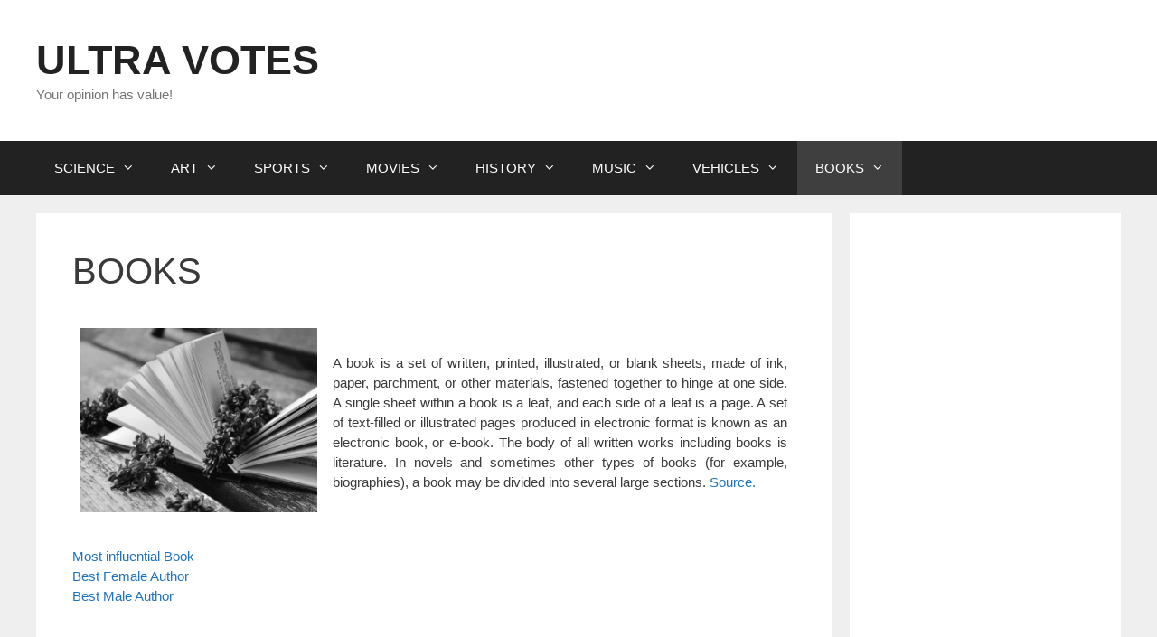

--- FILE ---
content_type: text/html; charset=UTF-8
request_url: https://ultravotes.com/books/
body_size: 9531
content:
<!DOCTYPE html><html
lang=en-US><head><meta
charset="UTF-8"><meta
name='robots' content='index, follow, max-image-preview:large, max-snippet:-1, max-video-preview:-1'><meta
name="viewport" content="width=device-width, initial-scale=1"><title>BOOKS</title><meta
name="description" content="BOOKS, books categories, Best book ever, Most influential Book, Best Female Author, Best Male Author , best in writing books, top books, most popular book"><link
rel=canonical href=https://ultravotes.com/books/ ><meta
property="og:locale" content="en_US"><meta
property="og:type" content="article"><meta
property="og:title" content="BOOKS"><meta
property="og:description" content="BOOKS, books categories, Best book ever, Most influential Book, Best Female Author, Best Male Author , best in writing books, top books, most popular book"><meta
property="og:url" content="https://ultravotes.com/books/"><meta
property="og:site_name" content="ULTRA VOTES"><meta
property="article:modified_time" content="2015-08-08T16:23:14+00:00"><meta
property="og:image" content="http://ultravotes.com/wp-content/uploads/2015/07/281-300x234.jpg"><meta
name="twitter:card" content="summary_large_image"><meta
name="twitter:label1" content="Est. reading time"><meta
name="twitter:data1" content="1 minute"> <script type=application/ld+json class=yoast-schema-graph>{"@context":"https://schema.org","@graph":[{"@type":"WebPage","@id":"https://ultravotes.com/books/","url":"https://ultravotes.com/books/","name":"BOOKS","isPartOf":{"@id":"http://ultravotes.com/#website"},"primaryImageOfPage":{"@id":"https://ultravotes.com/books/#primaryimage"},"image":{"@id":"https://ultravotes.com/books/#primaryimage"},"thumbnailUrl":"http://ultravotes.com/wp-content/uploads/2015/07/281-300x234.jpg","datePublished":"2015-07-28T09:54:39+00:00","dateModified":"2015-08-08T16:23:14+00:00","description":"BOOKS, books categories, Best book ever, Most influential Book, Best Female Author, Best Male Author , best in writing books, top books, most popular book","breadcrumb":{"@id":"https://ultravotes.com/books/#breadcrumb"},"inLanguage":"en-US","potentialAction":[{"@type":"ReadAction","target":["https://ultravotes.com/books/"]}]},{"@type":"ImageObject","inLanguage":"en-US","@id":"https://ultravotes.com/books/#primaryimage","url":"https://ultravotes.com/wp-content/uploads/2015/07/281.jpg","contentUrl":"https://ultravotes.com/wp-content/uploads/2015/07/281.jpg","width":640,"height":500},{"@type":"BreadcrumbList","@id":"https://ultravotes.com/books/#breadcrumb","itemListElement":[{"@type":"ListItem","position":1,"name":"Home","item":"http://ultravotes.com/"},{"@type":"ListItem","position":2,"name":"BOOKS"}]},{"@type":"WebSite","@id":"http://ultravotes.com/#website","url":"http://ultravotes.com/","name":"ULTRA VOTES","description":"Your opinion has value!","potentialAction":[{"@type":"SearchAction","target":{"@type":"EntryPoint","urlTemplate":"http://ultravotes.com/?s={search_term_string}"},"query-input":"required name=search_term_string"}],"inLanguage":"en-US"}]}</script> <link
rel=alternate type=application/rss+xml title="ULTRA VOTES &raquo; Feed" href=https://ultravotes.com/feed/ ><link
rel=alternate type=application/rss+xml title="ULTRA VOTES &raquo; Comments Feed" href=https://ultravotes.com/comments/feed/ > <script>window._wpemojiSettings={"baseUrl":"https:\/\/s.w.org\/images\/core\/emoji\/14.0.0\/72x72\/","ext":".png","svgUrl":"https:\/\/s.w.org\/images\/core\/emoji\/14.0.0\/svg\/","svgExt":".svg","source":{"concatemoji":"https:\/\/ultravotes.com\/wp-includes\/js\/wp-emoji-release.min.js?ver=6.1.9"}};
/*! This file is auto-generated */
!function(e,a,t){var n,r,o,i=a.createElement("canvas"),p=i.getContext&&i.getContext("2d");function s(e,t){var a=String.fromCharCode,e=(p.clearRect(0,0,i.width,i.height),p.fillText(a.apply(this,e),0,0),i.toDataURL());return p.clearRect(0,0,i.width,i.height),p.fillText(a.apply(this,t),0,0),e===i.toDataURL()}function c(e){var t=a.createElement("script");t.src=e,t.defer=t.type="text/javascript",a.getElementsByTagName("head")[0].appendChild(t)}for(o=Array("flag","emoji"),t.supports={everything:!0,everythingExceptFlag:!0},r=0;r<o.length;r++)t.supports[o[r]]=function(e){if(p&&p.fillText)switch(p.textBaseline="top",p.font="600 32px Arial",e){case"flag":return s([127987,65039,8205,9895,65039],[127987,65039,8203,9895,65039])?!1:!s([55356,56826,55356,56819],[55356,56826,8203,55356,56819])&&!s([55356,57332,56128,56423,56128,56418,56128,56421,56128,56430,56128,56423,56128,56447],[55356,57332,8203,56128,56423,8203,56128,56418,8203,56128,56421,8203,56128,56430,8203,56128,56423,8203,56128,56447]);case"emoji":return!s([129777,127995,8205,129778,127999],[129777,127995,8203,129778,127999])}return!1}(o[r]),t.supports.everything=t.supports.everything&&t.supports[o[r]],"flag"!==o[r]&&(t.supports.everythingExceptFlag=t.supports.everythingExceptFlag&&t.supports[o[r]]);t.supports.everythingExceptFlag=t.supports.everythingExceptFlag&&!t.supports.flag,t.DOMReady=!1,t.readyCallback=function(){t.DOMReady=!0},t.supports.everything||(n=function(){t.readyCallback()},a.addEventListener?(a.addEventListener("DOMContentLoaded",n,!1),e.addEventListener("load",n,!1)):(e.attachEvent("onload",n),a.attachEvent("onreadystatechange",function(){"complete"===a.readyState&&t.readyCallback()})),(e=t.source||{}).concatemoji?c(e.concatemoji):e.wpemoji&&e.twemoji&&(c(e.twemoji),c(e.wpemoji)))}(window,document,window._wpemojiSettings);</script> <style>img.wp-smiley,img.emoji{display:inline !important;border:none !important;box-shadow:none !important;height:1em !important;width:1em !important;margin:0
0.07em !important;vertical-align:-0.1em !important;background:none !important;padding:0
!important}</style><link
rel=stylesheet id=wp-block-library-css href='https://ultravotes.com/wp-includes/css/dist/block-library/style.min.css?ver=6.1.9' media=all><link
rel=stylesheet id=classic-theme-styles-css href='https://ultravotes.com/wp-includes/css/classic-themes.min.css?ver=1' media=all><style id=global-styles-inline-css>/*<![CDATA[*/body{--wp--preset--color--black:#000;--wp--preset--color--cyan-bluish-gray:#abb8c3;--wp--preset--color--white:#fff;--wp--preset--color--pale-pink:#f78da7;--wp--preset--color--vivid-red:#cf2e2e;--wp--preset--color--luminous-vivid-orange:#ff6900;--wp--preset--color--luminous-vivid-amber:#fcb900;--wp--preset--color--light-green-cyan:#7bdcb5;--wp--preset--color--vivid-green-cyan:#00d084;--wp--preset--color--pale-cyan-blue:#8ed1fc;--wp--preset--color--vivid-cyan-blue:#0693e3;--wp--preset--color--vivid-purple:#9b51e0;--wp--preset--color--contrast:var(--contrast);--wp--preset--color--contrast-2:var(--contrast-2);--wp--preset--color--contrast-3:var(--contrast-3);--wp--preset--color--base:var(--base);--wp--preset--color--base-2:var(--base-2);--wp--preset--color--base-3:var(--base-3);--wp--preset--color--accent:var(--accent);--wp--preset--gradient--vivid-cyan-blue-to-vivid-purple:linear-gradient(135deg,rgba(6,147,227,1) 0%,rgb(155,81,224) 100%);--wp--preset--gradient--light-green-cyan-to-vivid-green-cyan:linear-gradient(135deg,rgb(122,220,180) 0%,rgb(0,208,130) 100%);--wp--preset--gradient--luminous-vivid-amber-to-luminous-vivid-orange:linear-gradient(135deg,rgba(252,185,0,1) 0%,rgba(255,105,0,1) 100%);--wp--preset--gradient--luminous-vivid-orange-to-vivid-red:linear-gradient(135deg,rgba(255,105,0,1) 0%,rgb(207,46,46) 100%);--wp--preset--gradient--very-light-gray-to-cyan-bluish-gray:linear-gradient(135deg,rgb(238,238,238) 0%,rgb(169,184,195) 100%);--wp--preset--gradient--cool-to-warm-spectrum:linear-gradient(135deg,rgb(74,234,220) 0%,rgb(151,120,209) 20%,rgb(207,42,186) 40%,rgb(238,44,130) 60%,rgb(251,105,98) 80%,rgb(254,248,76) 100%);--wp--preset--gradient--blush-light-purple:linear-gradient(135deg,rgb(255,206,236) 0%,rgb(152,150,240) 100%);--wp--preset--gradient--blush-bordeaux:linear-gradient(135deg,rgb(254,205,165) 0%,rgb(254,45,45) 50%,rgb(107,0,62) 100%);--wp--preset--gradient--luminous-dusk:linear-gradient(135deg,rgb(255,203,112) 0%,rgb(199,81,192) 50%,rgb(65,88,208) 100%);--wp--preset--gradient--pale-ocean:linear-gradient(135deg,rgb(255,245,203) 0%,rgb(182,227,212) 50%,rgb(51,167,181) 100%);--wp--preset--gradient--electric-grass:linear-gradient(135deg,rgb(202,248,128) 0%,rgb(113,206,126) 100%);--wp--preset--gradient--midnight:linear-gradient(135deg,rgb(2,3,129) 0%,rgb(40,116,252) 100%);--wp--preset--duotone--dark-grayscale:url('#wp-duotone-dark-grayscale');--wp--preset--duotone--grayscale:url('#wp-duotone-grayscale');--wp--preset--duotone--purple-yellow:url('#wp-duotone-purple-yellow');--wp--preset--duotone--blue-red:url('#wp-duotone-blue-red');--wp--preset--duotone--midnight:url('#wp-duotone-midnight');--wp--preset--duotone--magenta-yellow:url('#wp-duotone-magenta-yellow');--wp--preset--duotone--purple-green:url('#wp-duotone-purple-green');--wp--preset--duotone--blue-orange:url('#wp-duotone-blue-orange');--wp--preset--font-size--small:13px;--wp--preset--font-size--medium:20px;--wp--preset--font-size--large:36px;--wp--preset--font-size--x-large:42px;--wp--preset--spacing--20:0.44rem;--wp--preset--spacing--30:0.67rem;--wp--preset--spacing--40:1rem;--wp--preset--spacing--50:1.5rem;--wp--preset--spacing--60:2.25rem;--wp--preset--spacing--70:3.38rem;--wp--preset--spacing--80:5.06rem}:where(.is-layout-flex){gap:0.5em}body .is-layout-flow>.alignleft{float:left;margin-inline-start:0;margin-inline-end:2em}body .is-layout-flow>.alignright{float:right;margin-inline-start:2em;margin-inline-end:0}body .is-layout-flow>.aligncenter{margin-left:auto !important;margin-right:auto !important}body .is-layout-constrained>.alignleft{float:left;margin-inline-start:0;margin-inline-end:2em}body .is-layout-constrained>.alignright{float:right;margin-inline-start:2em;margin-inline-end:0}body .is-layout-constrained>.aligncenter{margin-left:auto !important;margin-right:auto !important}body .is-layout-constrained>:where(:not(.alignleft):not(.alignright):not(.alignfull)){max-width:var(--wp--style--global--content-size);margin-left:auto !important;margin-right:auto !important}body .is-layout-constrained>.alignwide{max-width:var(--wp--style--global--wide-size)}body .is-layout-flex{display:flex}body .is-layout-flex{flex-wrap:wrap;align-items:center}body .is-layout-flex>*{margin:0}:where(.wp-block-columns.is-layout-flex){gap:2em}.has-black-color{color:var(--wp--preset--color--black) !important}.has-cyan-bluish-gray-color{color:var(--wp--preset--color--cyan-bluish-gray) !important}.has-white-color{color:var(--wp--preset--color--white) !important}.has-pale-pink-color{color:var(--wp--preset--color--pale-pink) !important}.has-vivid-red-color{color:var(--wp--preset--color--vivid-red) !important}.has-luminous-vivid-orange-color{color:var(--wp--preset--color--luminous-vivid-orange) !important}.has-luminous-vivid-amber-color{color:var(--wp--preset--color--luminous-vivid-amber) !important}.has-light-green-cyan-color{color:var(--wp--preset--color--light-green-cyan) !important}.has-vivid-green-cyan-color{color:var(--wp--preset--color--vivid-green-cyan) !important}.has-pale-cyan-blue-color{color:var(--wp--preset--color--pale-cyan-blue) !important}.has-vivid-cyan-blue-color{color:var(--wp--preset--color--vivid-cyan-blue) !important}.has-vivid-purple-color{color:var(--wp--preset--color--vivid-purple) !important}.has-black-background-color{background-color:var(--wp--preset--color--black) !important}.has-cyan-bluish-gray-background-color{background-color:var(--wp--preset--color--cyan-bluish-gray) !important}.has-white-background-color{background-color:var(--wp--preset--color--white) !important}.has-pale-pink-background-color{background-color:var(--wp--preset--color--pale-pink) !important}.has-vivid-red-background-color{background-color:var(--wp--preset--color--vivid-red) !important}.has-luminous-vivid-orange-background-color{background-color:var(--wp--preset--color--luminous-vivid-orange) !important}.has-luminous-vivid-amber-background-color{background-color:var(--wp--preset--color--luminous-vivid-amber) !important}.has-light-green-cyan-background-color{background-color:var(--wp--preset--color--light-green-cyan) !important}.has-vivid-green-cyan-background-color{background-color:var(--wp--preset--color--vivid-green-cyan) !important}.has-pale-cyan-blue-background-color{background-color:var(--wp--preset--color--pale-cyan-blue) !important}.has-vivid-cyan-blue-background-color{background-color:var(--wp--preset--color--vivid-cyan-blue) !important}.has-vivid-purple-background-color{background-color:var(--wp--preset--color--vivid-purple) !important}.has-black-border-color{border-color:var(--wp--preset--color--black) !important}.has-cyan-bluish-gray-border-color{border-color:var(--wp--preset--color--cyan-bluish-gray) !important}.has-white-border-color{border-color:var(--wp--preset--color--white) !important}.has-pale-pink-border-color{border-color:var(--wp--preset--color--pale-pink) !important}.has-vivid-red-border-color{border-color:var(--wp--preset--color--vivid-red) !important}.has-luminous-vivid-orange-border-color{border-color:var(--wp--preset--color--luminous-vivid-orange) !important}.has-luminous-vivid-amber-border-color{border-color:var(--wp--preset--color--luminous-vivid-amber) !important}.has-light-green-cyan-border-color{border-color:var(--wp--preset--color--light-green-cyan) !important}.has-vivid-green-cyan-border-color{border-color:var(--wp--preset--color--vivid-green-cyan) !important}.has-pale-cyan-blue-border-color{border-color:var(--wp--preset--color--pale-cyan-blue) !important}.has-vivid-cyan-blue-border-color{border-color:var(--wp--preset--color--vivid-cyan-blue) !important}.has-vivid-purple-border-color{border-color:var(--wp--preset--color--vivid-purple) !important}.has-vivid-cyan-blue-to-vivid-purple-gradient-background{background:var(--wp--preset--gradient--vivid-cyan-blue-to-vivid-purple) !important}.has-light-green-cyan-to-vivid-green-cyan-gradient-background{background:var(--wp--preset--gradient--light-green-cyan-to-vivid-green-cyan) !important}.has-luminous-vivid-amber-to-luminous-vivid-orange-gradient-background{background:var(--wp--preset--gradient--luminous-vivid-amber-to-luminous-vivid-orange) !important}.has-luminous-vivid-orange-to-vivid-red-gradient-background{background:var(--wp--preset--gradient--luminous-vivid-orange-to-vivid-red) !important}.has-very-light-gray-to-cyan-bluish-gray-gradient-background{background:var(--wp--preset--gradient--very-light-gray-to-cyan-bluish-gray) !important}.has-cool-to-warm-spectrum-gradient-background{background:var(--wp--preset--gradient--cool-to-warm-spectrum) !important}.has-blush-light-purple-gradient-background{background:var(--wp--preset--gradient--blush-light-purple) !important}.has-blush-bordeaux-gradient-background{background:var(--wp--preset--gradient--blush-bordeaux) !important}.has-luminous-dusk-gradient-background{background:var(--wp--preset--gradient--luminous-dusk) !important}.has-pale-ocean-gradient-background{background:var(--wp--preset--gradient--pale-ocean) !important}.has-electric-grass-gradient-background{background:var(--wp--preset--gradient--electric-grass) !important}.has-midnight-gradient-background{background:var(--wp--preset--gradient--midnight) !important}.has-small-font-size{font-size:var(--wp--preset--font-size--small) !important}.has-medium-font-size{font-size:var(--wp--preset--font-size--medium) !important}.has-large-font-size{font-size:var(--wp--preset--font-size--large) !important}.has-x-large-font-size{font-size:var(--wp--preset--font-size--x-large) !important}.wp-block-navigation a:where(:not(.wp-element-button)){color:inherit}:where(.wp-block-columns.is-layout-flex){gap:2em}.wp-block-pullquote{font-size:1.5em;line-height:1.6}/*]]>*/</style><link
rel=stylesheet id=wp-polls-css href='https://ultravotes.com/wp-content/plugins/wp-polls/polls-css.css?ver=2.77.3' media=all><style id=wp-polls-inline-css>.wp-polls
.pollbar{margin:1px;font-size:8px;line-height:10px;height:10px;background-image:url('https://ultravotes.com/wp-content/plugins/wp-polls/images/default_gradient/pollbg.gif');border:1px
solid #c8c8c8}</style><link
rel=stylesheet id=sidebar-login-css href='https://ultravotes.com/wp-content/plugins/sidebar-login/build/sidebar-login.css?ver=1673088292' media=all><link
rel=stylesheet id=generate-style-grid-css href='https://ultravotes.com/wp-content/themes/generatepress/assets/css/unsemantic-grid.min.css?ver=3.2.4' media=all><link
rel=stylesheet id=generate-style-css href='https://ultravotes.com/wp-content/themes/generatepress/assets/css/style.min.css?ver=3.2.4' media=all><style id=generate-style-inline-css>/*<![CDATA[*/body{background-color:#efefef;color:#3a3a3a}a{color:#1e73be}a:hover,a:focus,a:active{color:#1e73be}body .grid-container{max-width:1200px}.wp-block-group__inner-container{max-width:1200px;margin-left:auto;margin-right:auto}:root{--contrast:#222;--contrast-2:#575760;--contrast-3:#b2b2be;--base:#f0f0f0;--base-2:#f7f8f9;--base-3:#fff;--accent:#1e73be}.has-contrast-color{color:var(--contrast)}.has-contrast-background-color{background-color:var(--contrast)}.has-contrast-2-color{color:var(--contrast-2)}.has-contrast-2-background-color{background-color:var(--contrast-2)}.has-contrast-3-color{color:var(--contrast-3)}.has-contrast-3-background-color{background-color:var(--contrast-3)}.has-base-color{color:var(--base)}.has-base-background-color{background-color:var(--base)}.has-base-2-color{color:var(--base-2)}.has-base-2-background-color{background-color:var(--base-2)}.has-base-3-color{color:var(--base-3)}.has-base-3-background-color{background-color:var(--base-3)}.has-accent-color{color:var(--accent)}.has-accent-background-color{background-color:var(--accent)}body,button,input,select,textarea{font-family:Arial,Helvetica,sans-serif;font-size:15px}body{line-height:1.5}.entry-content>[class*="wp-block-"]:not(:last-child){margin-bottom:1.5em}.main-title{font-size:45px}.main-navigation .main-nav ul ul li
a{font-size:14px}.sidebar .widget, .footer-widgets
.widget{font-size:17px}h1{font-weight:300;font-size:40px}h2{font-weight:300;font-size:30px}h3{font-size:20px}h4{font-size:inherit}h5{font-size:inherit}@media (max-width:768px){.main-title{font-size:30px}h1{font-size:30px}h2{font-size:25px}}.top-bar{background-color:#636363;color:#fff}.top-bar
a{color:#fff}.top-bar a:hover{color:#303030}.site-header{background-color:#fff;color:#3a3a3a}.site-header
a{color:#3a3a3a}.main-title a,.main-title a:hover{color:#222}.site-description{color:#757575}.main-navigation,.main-navigation ul
ul{background-color:#222}.main-navigation .main-nav ul li a, .main-navigation .menu-toggle, .main-navigation .menu-bar-items{color:#fff}.main-navigation .main-nav ul li:not([class*="current-menu-"]):hover > a, .main-navigation .main-nav ul li:not([class*="current-menu-"]):focus > a, .main-navigation .main-nav ul li.sfHover:not([class*="current-menu-"]) > a, .main-navigation .menu-bar-item:hover > a, .main-navigation .menu-bar-item.sfHover>a{color:#fff;background-color:#3f3f3f}button.menu-toggle:hover,button.menu-toggle:focus,.main-navigation .mobile-bar-items a,.main-navigation .mobile-bar-items a:hover,.main-navigation .mobile-bar-items a:focus{color:#fff}.main-navigation .main-nav ul li[class*="current-menu-"]>a{color:#fff;background-color:#3f3f3f}.navigation-search input[type="search"],.navigation-search input[type="search"]:active, .navigation-search input[type="search"]:focus, .main-navigation .main-nav ul li.search-item.active > a, .main-navigation .menu-bar-items .search-item.active>a{color:#fff;background-color:#3f3f3f}.main-navigation ul
ul{background-color:#3f3f3f}.main-navigation .main-nav ul ul li
a{color:#fff}.main-navigation .main-nav ul ul li:not([class*="current-menu-"]):hover > a,.main-navigation .main-nav ul ul li:not([class*="current-menu-"]):focus > a, .main-navigation .main-nav ul ul li.sfHover:not([class*="current-menu-"])>a{color:#fff;background-color:#4f4f4f}.main-navigation .main-nav ul ul li[class*="current-menu-"]>a{color:#fff;background-color:#4f4f4f}.separate-containers .inside-article, .separate-containers .comments-area, .separate-containers .page-header, .one-container .container, .separate-containers .paging-navigation,.inside-page-header{background-color:#fff}.entry-meta{color:#595959}.entry-meta
a{color:#595959}.entry-meta a:hover{color:#1e73be}.sidebar
.widget{background-color:#fff}.sidebar .widget .widget-title{color:#000}.footer-widgets{background-color:#fff}.footer-widgets .widget-title{color:#000}.site-info{color:#fff;background-color:#222}.site-info
a{color:#fff}.site-info a:hover{color:#606060}.footer-bar .widget_nav_menu .current-menu-item
a{color:#606060}input[type="text"],input[type="email"],input[type="url"],input[type="password"],input[type="search"],input[type="tel"],input[type="number"],textarea,select{color:#666;background-color:#fafafa;border-color:#ccc}input[type="text"]:focus,input[type="email"]:focus,input[type="url"]:focus,input[type="password"]:focus,input[type="search"]:focus,input[type="tel"]:focus,input[type="number"]:focus,textarea:focus,select:focus{color:#666;background-color:#fff;border-color:#bfbfbf}button,html input[type="button"],input[type="reset"],input[type="submit"],a.button,a.wp-block-button__link:not(.has-background){color:#fff;background-color:#666}button:hover,html input[type="button"]:hover,input[type="reset"]:hover,input[type="submit"]:hover,a.button:hover,button:focus,html input[type="button"]:focus,input[type="reset"]:focus,input[type="submit"]:focus,a.button:focus,a.wp-block-button__link:not(.has-background):active,a.wp-block-button__link:not(.has-background):focus,a.wp-block-button__link:not(.has-background):hover{color:#fff;background-color:#3f3f3f}a.generate-back-to-top{background-color:rgba( 0,0,0,0.4 );color:#fff}a.generate-back-to-top:hover,a.generate-back-to-top:focus{background-color:rgba( 0,0,0,0.6 );color:#fff}@media (max-width:768px){.main-navigation .menu-bar-item:hover > a, .main-navigation .menu-bar-item.sfHover>a{background:none;color:#fff}}.inside-top-bar{padding:10px}.inside-header{padding:40px}.site-main .wp-block-group__inner-container{padding:40px}.entry-content .alignwide, body:not(.no-sidebar) .entry-content
.alignfull{margin-left:-40px;width:calc(100% + 80px);max-width:calc(100% + 80px)}.rtl .menu-item-has-children .dropdown-menu-toggle{padding-left:20px}.rtl .main-navigation .main-nav ul li.menu-item-has-children>a{padding-right:20px}.site-info{padding:20px}@media (max-width:768px){.separate-containers .inside-article, .separate-containers .comments-area, .separate-containers .page-header, .separate-containers .paging-navigation, .one-container .site-content,.inside-page-header{padding:30px}.site-main .wp-block-group__inner-container{padding:30px}.site-info{padding-right:10px;padding-left:10px}.entry-content .alignwide, body:not(.no-sidebar) .entry-content
.alignfull{margin-left:-30px;width:calc(100% + 60px);max-width:calc(100% + 60px)}}.one-container .sidebar
.widget{padding:0px}@media (max-width:768px){.main-navigation .menu-toggle,.main-navigation .mobile-bar-items,.sidebar-nav-mobile:not(#sticky-placeholder){display:block}.main-navigation ul,.gen-sidebar-nav{display:none}[class*="nav-float-"] .site-header .inside-header>*{float:none;clear:both}}/*]]>*/</style><link
rel=stylesheet id=generate-mobile-style-css href='https://ultravotes.com/wp-content/themes/generatepress/assets/css/mobile.min.css?ver=3.2.4' media=all><link
rel=stylesheet id=generate-font-icons-css href='https://ultravotes.com/wp-content/themes/generatepress/assets/css/components/font-icons.min.css?ver=3.2.4' media=all><link
rel=stylesheet id=wp-members-css href='https://ultravotes.com/wp-content/plugins/wp-members/assets/css/forms/generic-no-float.min.css?ver=3.5.5.1' media=all> <script src='https://ultravotes.com/wp-includes/js/jquery/jquery.min.js?ver=3.6.1' id=jquery-core-js></script> <script src='https://ultravotes.com/wp-includes/js/jquery/jquery-migrate.min.js?ver=3.3.2' id=jquery-migrate-js></script> <link
rel=https://api.w.org/ href=https://ultravotes.com/wp-json/ ><link
rel=alternate type=application/json href=https://ultravotes.com/wp-json/wp/v2/pages/9><link
rel=EditURI type=application/rsd+xml title=RSD href=https://ultravotes.com/xmlrpc.php?rsd><link
rel=wlwmanifest type=application/wlwmanifest+xml href=https://ultravotes.com/wp-includes/wlwmanifest.xml><meta
name="generator" content="WordPress 6.1.9"><link
rel=shortlink href='https://ultravotes.com/?p=9'><link
rel=alternate type=application/json+oembed href="https://ultravotes.com/wp-json/oembed/1.0/embed?url=https%3A%2F%2Fultravotes.com%2Fbooks%2F"><link
rel=alternate type=text/xml+oembed href="https://ultravotes.com/wp-json/oembed/1.0/embed?url=https%3A%2F%2Fultravotes.com%2Fbooks%2F&#038;format=xml"><style id=wp-add-custom-css-single>.book{position:relative;left:193px;top:-145px;border:0px
solid #8AC007}table,tr,td{border-color:transparent}.text{text-align:justify;text-justify:inter-word}</style></head><body
class="page-template-default page page-id-9 wp-embed-responsive right-sidebar nav-below-header separate-containers fluid-header active-footer-widgets-0 nav-aligned-left header-aligned-left dropdown-hover" itemtype=https://schema.org/WebPage itemscope>
<svg
xmlns=http://www.w3.org/2000/svg viewBox="0 0 0 0" width=0 height=0 focusable=false role=none style="visibility: hidden; position: absolute; left: -9999px; overflow: hidden;" ><defs><filter
id=wp-duotone-dark-grayscale><feColorMatrix
color-interpolation-filters="sRGB" type="matrix" values=" .299 .587 .114 0 0 .299 .587 .114 0 0 .299 .587 .114 0 0 .299 .587 .114 0 0 "/><feComponentTransfer
color-interpolation-filters="sRGB" ><feFuncR
type="table" tableValues="0 0.49803921568627"/><feFuncG
type="table" tableValues="0 0.49803921568627"/><feFuncB
type="table" tableValues="0 0.49803921568627"/><feFuncA
type="table" tableValues="1 1"/></feComponentTransfer><feComposite
in2="SourceGraphic" operator="in"/></filter></defs></svg><svg
xmlns=http://www.w3.org/2000/svg viewBox="0 0 0 0" width=0 height=0 focusable=false role=none style="visibility: hidden; position: absolute; left: -9999px; overflow: hidden;" ><defs><filter
id=wp-duotone-grayscale><feColorMatrix
color-interpolation-filters="sRGB" type="matrix" values=" .299 .587 .114 0 0 .299 .587 .114 0 0 .299 .587 .114 0 0 .299 .587 .114 0 0 "/><feComponentTransfer
color-interpolation-filters="sRGB" ><feFuncR
type="table" tableValues="0 1"/><feFuncG
type="table" tableValues="0 1"/><feFuncB
type="table" tableValues="0 1"/><feFuncA
type="table" tableValues="1 1"/></feComponentTransfer><feComposite
in2="SourceGraphic" operator="in"/></filter></defs></svg><svg
xmlns=http://www.w3.org/2000/svg viewBox="0 0 0 0" width=0 height=0 focusable=false role=none style="visibility: hidden; position: absolute; left: -9999px; overflow: hidden;" ><defs><filter
id=wp-duotone-purple-yellow><feColorMatrix
color-interpolation-filters="sRGB" type="matrix" values=" .299 .587 .114 0 0 .299 .587 .114 0 0 .299 .587 .114 0 0 .299 .587 .114 0 0 "/><feComponentTransfer
color-interpolation-filters="sRGB" ><feFuncR
type="table" tableValues="0.54901960784314 0.98823529411765"/><feFuncG
type="table" tableValues="0 1"/><feFuncB
type="table" tableValues="0.71764705882353 0.25490196078431"/><feFuncA
type="table" tableValues="1 1"/></feComponentTransfer><feComposite
in2="SourceGraphic" operator="in"/></filter></defs></svg><svg
xmlns=http://www.w3.org/2000/svg viewBox="0 0 0 0" width=0 height=0 focusable=false role=none style="visibility: hidden; position: absolute; left: -9999px; overflow: hidden;" ><defs><filter
id=wp-duotone-blue-red><feColorMatrix
color-interpolation-filters="sRGB" type="matrix" values=" .299 .587 .114 0 0 .299 .587 .114 0 0 .299 .587 .114 0 0 .299 .587 .114 0 0 "/><feComponentTransfer
color-interpolation-filters="sRGB" ><feFuncR
type="table" tableValues="0 1"/><feFuncG
type="table" tableValues="0 0.27843137254902"/><feFuncB
type="table" tableValues="0.5921568627451 0.27843137254902"/><feFuncA
type="table" tableValues="1 1"/></feComponentTransfer><feComposite
in2="SourceGraphic" operator="in"/></filter></defs></svg><svg
xmlns=http://www.w3.org/2000/svg viewBox="0 0 0 0" width=0 height=0 focusable=false role=none style="visibility: hidden; position: absolute; left: -9999px; overflow: hidden;" ><defs><filter
id=wp-duotone-midnight><feColorMatrix
color-interpolation-filters="sRGB" type="matrix" values=" .299 .587 .114 0 0 .299 .587 .114 0 0 .299 .587 .114 0 0 .299 .587 .114 0 0 "/><feComponentTransfer
color-interpolation-filters="sRGB" ><feFuncR
type="table" tableValues="0 0"/><feFuncG
type="table" tableValues="0 0.64705882352941"/><feFuncB
type="table" tableValues="0 1"/><feFuncA
type="table" tableValues="1 1"/></feComponentTransfer><feComposite
in2="SourceGraphic" operator="in"/></filter></defs></svg><svg
xmlns=http://www.w3.org/2000/svg viewBox="0 0 0 0" width=0 height=0 focusable=false role=none style="visibility: hidden; position: absolute; left: -9999px; overflow: hidden;" ><defs><filter
id=wp-duotone-magenta-yellow><feColorMatrix
color-interpolation-filters="sRGB" type="matrix" values=" .299 .587 .114 0 0 .299 .587 .114 0 0 .299 .587 .114 0 0 .299 .587 .114 0 0 "/><feComponentTransfer
color-interpolation-filters="sRGB" ><feFuncR
type="table" tableValues="0.78039215686275 1"/><feFuncG
type="table" tableValues="0 0.94901960784314"/><feFuncB
type="table" tableValues="0.35294117647059 0.47058823529412"/><feFuncA
type="table" tableValues="1 1"/></feComponentTransfer><feComposite
in2="SourceGraphic" operator="in"/></filter></defs></svg><svg
xmlns=http://www.w3.org/2000/svg viewBox="0 0 0 0" width=0 height=0 focusable=false role=none style="visibility: hidden; position: absolute; left: -9999px; overflow: hidden;" ><defs><filter
id=wp-duotone-purple-green><feColorMatrix
color-interpolation-filters="sRGB" type="matrix" values=" .299 .587 .114 0 0 .299 .587 .114 0 0 .299 .587 .114 0 0 .299 .587 .114 0 0 "/><feComponentTransfer
color-interpolation-filters="sRGB" ><feFuncR
type="table" tableValues="0.65098039215686 0.40392156862745"/><feFuncG
type="table" tableValues="0 1"/><feFuncB
type="table" tableValues="0.44705882352941 0.4"/><feFuncA
type="table" tableValues="1 1"/></feComponentTransfer><feComposite
in2="SourceGraphic" operator="in"/></filter></defs></svg><svg
xmlns=http://www.w3.org/2000/svg viewBox="0 0 0 0" width=0 height=0 focusable=false role=none style="visibility: hidden; position: absolute; left: -9999px; overflow: hidden;" ><defs><filter
id=wp-duotone-blue-orange><feColorMatrix
color-interpolation-filters="sRGB" type="matrix" values=" .299 .587 .114 0 0 .299 .587 .114 0 0 .299 .587 .114 0 0 .299 .587 .114 0 0 "/><feComponentTransfer
color-interpolation-filters="sRGB" ><feFuncR
type="table" tableValues="0.098039215686275 1"/><feFuncG
type="table" tableValues="0 0.66274509803922"/><feFuncB
type="table" tableValues="0.84705882352941 0.41960784313725"/><feFuncA
type="table" tableValues="1 1"/></feComponentTransfer><feComposite
in2="SourceGraphic" operator="in"/></filter></defs></svg><a
class="screen-reader-text skip-link" href=#content title="Skip to content">Skip to content</a><header
class=site-header id=masthead aria-label=Site  itemtype=https://schema.org/WPHeader itemscope><div
class="inside-header grid-container grid-parent"><div
class=site-branding><p
class=main-title itemprop=headline>
<a
href=https://ultravotes.com/ rel=home>
ULTRA VOTES
</a></p><p
class=site-description itemprop=description>
Your opinion has value!</p></div></div></header><nav
class="main-navigation sub-menu-right" id=site-navigation aria-label=Primary  itemtype=https://schema.org/SiteNavigationElement itemscope><div
class="inside-navigation grid-container grid-parent">
<button
class=menu-toggle aria-controls=primary-menu aria-expanded=false>
<span
class=mobile-menu>Menu</span>		</button><div
id=primary-menu class=main-nav><ul
id=menu-bla-bla class=" menu sf-menu"><li
id=menu-item-68 class="menu-item menu-item-type-post_type menu-item-object-page menu-item-has-children menu-item-68"><a
href=https://ultravotes.com/science/ >SCIENCE<span
role=presentation class=dropdown-menu-toggle></span></a><ul
class=sub-menu>
<li
id=menu-item-135 class="menu-item menu-item-type-custom menu-item-object-custom menu-item-135"><a
href="http://ultravotes.com/?p=121">Most Influential Scientist Female</a></li>
<li
id=menu-item-134 class="menu-item menu-item-type-custom menu-item-object-custom menu-item-134"><a
href="http://ultravotes.com/?p=123">Most Influential Scientist Male</a></li></ul>
</li>
<li
id=menu-item-71 class="menu-item menu-item-type-post_type menu-item-object-page menu-item-has-children menu-item-71"><a
href=https://ultravotes.com/art/ >ART<span
role=presentation class=dropdown-menu-toggle></span></a><ul
class=sub-menu>
<li
id=menu-item-139 class="menu-item menu-item-type-custom menu-item-object-custom menu-item-139"><a
href="http://ultravotes.com/?p=1">Best Artist / Painter</a></li>
<li
id=menu-item-138 class="menu-item menu-item-type-custom menu-item-object-custom menu-item-138"><a
href="http://ultravotes.com/?p=97">Best Painting</a></li>
<li
id=menu-item-136 class="menu-item menu-item-type-custom menu-item-object-custom menu-item-136"><a
href="http://ultravotes.com/?p=101">Best Sculptor</a></li>
<li
id=menu-item-137 class="menu-item menu-item-type-custom menu-item-object-custom menu-item-137"><a
href="http://ultravotes.com/?p=99">Best Sculpture</a></li></ul>
</li>
<li
id=menu-item-72 class="menu-item menu-item-type-post_type menu-item-object-page menu-item-has-children menu-item-72"><a
href=https://ultravotes.com/sports/ >SPORTS<span
role=presentation class=dropdown-menu-toggle></span></a><ul
class=sub-menu>
<li
id=menu-item-146 class="menu-item menu-item-type-custom menu-item-object-custom menu-item-146"><a
href="http://ultravotes.com/?p=107">Best Sportswomen</a></li>
<li
id=menu-item-145 class="menu-item menu-item-type-custom menu-item-object-custom menu-item-145"><a
href="http://ultravotes.com/?p=109">Best Sportsman</a></li></ul>
</li>
<li
id=menu-item-74 class="menu-item menu-item-type-post_type menu-item-object-page menu-item-has-children menu-item-74"><a
href=https://ultravotes.com/movies/ >MOVIES<span
role=presentation class=dropdown-menu-toggle></span></a><ul
class=sub-menu>
<li
id=menu-item-150 class="menu-item menu-item-type-custom menu-item-object-custom menu-item-150"><a
href="http://ultravotes.com/?p=47">Best Movie</a></li>
<li
id=menu-item-801 class="menu-item menu-item-type-custom menu-item-object-custom menu-item-801"><a
title="Best TV Series" href="http://ultravotes.com/?p=792">Best TV Series</a></li>
<li
id=menu-item-151 class="menu-item menu-item-type-custom menu-item-object-custom menu-item-151"><a
href="http://ultravotes.com/?p=45">Best Actress</a></li>
<li
id=menu-item-152 class="menu-item menu-item-type-custom menu-item-object-custom menu-item-152"><a
href="http://ultravotes.com/?p=43">Best Actor</a></li>
<li
id=menu-item-153 class="menu-item menu-item-type-custom menu-item-object-custom menu-item-153"><a
href="http://ultravotes.com/?p=28">Best Director</a></li></ul>
</li>
<li
id=menu-item-69 class="menu-item menu-item-type-post_type menu-item-object-page menu-item-has-children menu-item-69"><a
href=https://ultravotes.com/history/ >HISTORY<span
role=presentation class=dropdown-menu-toggle></span></a><ul
class=sub-menu>
<li
id=menu-item-188 class="menu-item menu-item-type-custom menu-item-object-custom menu-item-188"><a
href="http://ultravotes.com/?p=178">Most Powerful Women</a></li>
<li
id=menu-item-142 class="menu-item menu-item-type-custom menu-item-object-custom menu-item-142"><a
href="http://ultravotes.com/?p=115">Greatest Historical Ruler</a></li>
<li
id=menu-item-141 class="menu-item menu-item-type-custom menu-item-object-custom menu-item-141"><a
href="http://ultravotes.com/?p=117">Most Cruel Ruler</a></li></ul>
</li>
<li
id=menu-item-75 class="menu-item menu-item-type-post_type menu-item-object-page menu-item-has-children menu-item-75"><a
href=https://ultravotes.com/music/ >MUSIC<span
role=presentation class=dropdown-menu-toggle></span></a><ul
class=sub-menu>
<li
id=menu-item-147 class="menu-item menu-item-type-custom menu-item-object-custom menu-item-147"><a
href="http://ultravotes.com/?p=105">Best Composer</a></li></ul>
</li>
<li
id=menu-item-70 class="menu-item menu-item-type-post_type menu-item-object-page menu-item-has-children menu-item-70"><a
href=https://ultravotes.com/vehicles/ >VEHICLES<span
role=presentation class=dropdown-menu-toggle></span></a><ul
class=sub-menu>
<li
id=menu-item-144 class="menu-item menu-item-type-custom menu-item-object-custom menu-item-144"><a
href="http://ultravotes.com/?p=111">Top Car Brands</a></li></ul>
</li>
<li
id=menu-item-73 class="menu-item menu-item-type-post_type menu-item-object-page current-menu-item page_item page-item-9 current_page_item menu-item-has-children menu-item-73"><a
href=https://ultravotes.com/books/ aria-current=page>BOOKS<span
role=presentation class=dropdown-menu-toggle></span></a><ul
class=sub-menu>
<li
id=menu-item-156 class="menu-item menu-item-type-custom menu-item-object-custom menu-item-156"><a
href="http://ultravotes.com/?p=26">Most influential Book</a></li>
<li
id=menu-item-154 class="menu-item menu-item-type-custom menu-item-object-custom menu-item-154"><a
href="http://ultravotes.com/?p=24">Best Female Author</a></li>
<li
id=menu-item-155 class="menu-item menu-item-type-custom menu-item-object-custom menu-item-155"><a
href="http://ultravotes.com/?p=20">Best Male Author</a></li></ul>
</li></ul></div></div></nav><div
class="site grid-container container hfeed grid-parent" id=page><div
class=site-content id=content><div
class="content-area grid-parent mobile-grid-100 grid-75 tablet-grid-75" id=primary><main
class=site-main id=main><article
id=post-9 class="post-9 page type-page status-publish" itemtype=https://schema.org/CreativeWork itemscope><div
class=inside-article><header
class=entry-header aria-label=Content><h1 class="entry-title" itemprop="headline">BOOKS</h1></header><div
class=entry-content itemprop=text><table
style="width: 100%;"><tbody><tr><td
style="width: 35%;"><a
href=http://ultravotes.com/wp-content/uploads/2015/07/281.jpg><img
decoding=async class="alignnone size-medium wp-image-667" src=http://ultravotes.com/wp-content/uploads/2015/07/281-300x234.jpg alt=28 width=300 height=234 srcset="https://ultravotes.com/wp-content/uploads/2015/07/281-300x234.jpg 300w, https://ultravotes.com/wp-content/uploads/2015/07/281.jpg 640w" sizes="(max-width: 300px) 100vw, 300px"></a></td><td><div
class=text>A book is a set of written, printed, illustrated, or blank sheets, made of ink, paper, parchment, or other materials, fastened together to hinge at one side. A single sheet within a book is a leaf, and each side of a leaf is a page. A set of text-filled or illustrated pages produced in electronic format is known as an electronic book, or e-book. The body of all written works including books is literature. In novels and sometimes other types of books (for example, biographies), a book may be divided into several large sections. <a
href=https://en.wikipedia.org/wiki/Book target=_blank>Source.</a></div></td></tr></tbody></table><p><a
id=ibook href=http://ultravotes.com/most-influential-book/ >Most influential Book</a><br>
<a
id=fauthor href=http://ultravotes.com/best-female-author/ >Best Female Author</a><br>
<a
id=mauthor href=http://ultravotes.com/best-male-author/ >Best Male Author</a></p></div></div></article></main></div><div
class="widget-area sidebar is-right-sidebar grid-25 tablet-grid-25 grid-parent" id=right-sidebar><div
class=inside-right-sidebar><aside
id=text-2 class="widget inner-padding widget_text"><div
class=textwidget><script async src="https://pagead2.googlesyndication.com/pagead/js/adsbygoogle.js?client=ca-pub-2340930877999731"
     crossorigin=anonymous></script> 
<ins
class=adsbygoogle
style=display:block
data-ad-client=ca-pub-2340930877999731
data-ad-slot=3741201809
data-ad-format=auto
data-full-width-responsive=true></ins> <script>(adsbygoogle=window.adsbygoogle||[]).push({});</script></div></aside></div></div></div></div><div
class=site-footer><footer
class=site-info aria-label=Site  itemtype=https://schema.org/WPFooter itemscope><div
class="inside-site-info grid-container grid-parent"><div
class=copyright-bar>
<span
class=copyright>&copy; 2026 ULTRA VOTES</span> &bull; Built with <a
href=https://generatepress.com itemprop=url>GeneratePress</a></div></div></footer></div> <script id=generate-a11y>!function(){"use strict";if("querySelector"in document&&"addEventListener"in window){var e=document.body;e.addEventListener("mousedown",function(){e.classList.add("using-mouse")}),e.addEventListener("keydown",function(){e.classList.remove("using-mouse")})}}();</script>  <script>var recaptcha_widgets={};function wp_recaptchaLoadCallback(){try{grecaptcha;}catch(err){return;}
var e=document.querySelectorAll?document.querySelectorAll('.g-recaptcha:not(.wpcf7-form-control)'):document.getElementsByClassName('g-recaptcha'),form_submits;for(var i=0;i<e.length;i++){(function(el){var wid;if(!el.childNodes.length){wid=grecaptcha.render(el,{'sitekey':'6Le0SiETAAAAADcA_BiWlwXAahpshUcIp7ZBDzNO','theme':el.getAttribute('data-theme')||'light'});el.setAttribute('data-widget-id',wid);}else{wid=el.getAttribute('data-widget-id');grecaptcha.reset(wid);}})(e[i]);}}
if(typeof jQuery!=='undefined')
jQuery(document).ajaxComplete(function(evt,xhr,set){if(xhr.responseText&&xhr.responseText.indexOf('6Le0SiETAAAAADcA_BiWlwXAahpshUcIp7ZBDzNO')!==-1)
wp_recaptchaLoadCallback();});</script><script src="https://www.google.com/recaptcha/api.js?onload=wp_recaptchaLoadCallback&#038;render=explicit" async defer></script>  <script id=wp-polls-js-extra>var pollsL10n={"ajax_url":"https:\/\/ultravotes.com\/wp-admin\/admin-ajax.php","text_wait":"Your last request is still being processed. Please wait a while ...","text_valid":"Please choose a valid poll answer.","text_multiple":"Maximum number of choices allowed: ","show_loading":"1","show_fading":"1"};</script> <script src='https://ultravotes.com/wp-content/plugins/wp-polls/polls-js.js?ver=2.77.3' id=wp-polls-js></script> <!--[if lte IE 11]> <script src='https://ultravotes.com/wp-content/themes/generatepress/assets/js/classList.min.js?ver=3.2.4' id=generate-classlist-js></script> <![endif]--> <script id=generate-menu-js-extra>var generatepressMenu={"toggleOpenedSubMenus":"1","openSubMenuLabel":"Open Sub-Menu","closeSubMenuLabel":"Close Sub-Menu"};</script> <script src='https://ultravotes.com/wp-content/themes/generatepress/assets/js/menu.min.js?ver=3.2.4' id=generate-menu-js></script> </body></html>

--- FILE ---
content_type: text/html; charset=utf-8
request_url: https://www.google.com/recaptcha/api2/aframe
body_size: -84
content:
<!DOCTYPE HTML><html><head><meta http-equiv="content-type" content="text/html; charset=UTF-8"></head><body><script nonce="-uYNTHvqIIVJ5zUyIpJnMA">/** Anti-fraud and anti-abuse applications only. See google.com/recaptcha */ try{var clients={'sodar':'https://pagead2.googlesyndication.com/pagead/sodar?'};window.addEventListener("message",function(a){try{if(a.source===window.parent){var b=JSON.parse(a.data);var c=clients[b['id']];if(c){var d=document.createElement('img');d.src=c+b['params']+'&rc='+(localStorage.getItem("rc::a")?sessionStorage.getItem("rc::b"):"");window.document.body.appendChild(d);sessionStorage.setItem("rc::e",parseInt(sessionStorage.getItem("rc::e")||0)+1);localStorage.setItem("rc::h",'1768869726745');}}}catch(b){}});window.parent.postMessage("_grecaptcha_ready", "*");}catch(b){}</script></body></html>